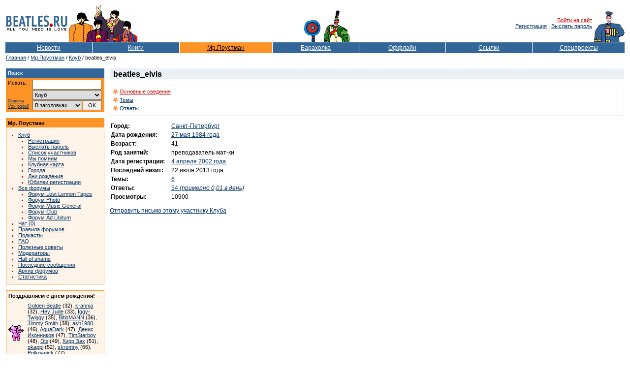

--- FILE ---
content_type: text/html; Charset=windows-1251
request_url: https://www.beatles.ru/postman/member_properties.asp?user_id=1890
body_size: 26272
content:
<!DOCTYPE html>
<html>
<head>
	<meta http-equiv="x-dns-prefetch-control" content="on" />
	<link rel="dns-prefetch" href="//img.beatles.ru" />
	<meta http-equiv="X-UA-Compatible" content="IE=edge" />

	<title>Beatles.ru / Мр. Поустман / Клуб / beatles_elvis</title>


	<link rel="apple-touch-icon" sizes="180x180" href="/apple-touch-icon.png?v=202007170103">
	<link rel="icon" type="image/png" sizes="32x32" href="/favicon-32x32.png?v=202007170103">
	<link rel="icon" type="image/png" sizes="16x16" href="/favicon-16x16.png?v=202007170103">
	<link rel="manifest" href="/site.webmanifest?v=202007170103">
	<link rel="mask-icon" href="/safari-pinned-tab.svg?v=202007170103" color="#5bbad5">
	<link rel="shortcut icon" href="/favicon.ico?v=202007170103">
	<meta name="msapplication-TileColor" content="#8b8fd2">
	<meta name="theme-color" content="#ffffff">

	<link rel="shortcut icon" href="https://www.beatles.ru/favicon.ico" type="image/x-icon">
	<link rel="stylesheet" type="text/css" href="https://img.beatles.ru/s/styles/b.css?v=202006201111">

	
<meta property="og:site_name" content="Beatles.ru">
<meta property="fb:app_id" content="2721094087901827" />

<meta name="robots" content="index, follow" />
<meta name="revisit" content="2 days" />
<meta name="revisit-after" content="2 days" />
<meta name="yandex" content="noyaca" />
<meta name="yandex" content="noodp" />
<meta http-equiv="content-Type" content="text/html; charset=windows-1251" />	
	
	<script type='text/javascript' src='https://img.beatles.ru/s/js/b.js?v=202301222137'></script>
	<script type='text/javascript' src='https://img.beatles.ru/s/js/jquery-1.11.3.min.js'></script>

	
		<script type='text/javascript' src='https://img.beatles.ru/s/js/lazyYT.js?v=202301222137'></script>
		<link rel='stylesheet' type='text/css' href='https://img.beatles.ru/s/styles/lazyYT.css'>
	
</head>
<body bgcolor="#ffffff" text="#000000" alink="#cc0000" link="#003366" vlink="#003366" style="padding:0px;margin:0px;">
<a name=top></a>







<table width=100% border=0 cellspacing=0 cellpadding=10><tr><td>
<table class="top-table">
<tr>
	
		<td><table><tr><td><a href=https://www.beatles.ru/><img src=https://img.beatles.ru/i/logo.gif width=127 height=24 alt=Beatles.ru hspace=1></a></td></tr><tr><td><img src=https://img.beatles.ru/i/all_you_need_is_love.gif width=127 height=9 alt="" hspace=1></td></tr></table></td>
		<noindex>
		<td><img src=https://img.beatles.ru/i/beatles_ys3.gif alt="" width=141 height=75></td>
		<td width=100% align=center valign=bottom><table><tr><td valign=bottom><img src=https://img.beatles.ru/i/flower.gif alt="" width=40 height=45></td><td valign=bottom><img src=https://img.beatles.ru/i/man.gif alt="" width=56 height=65></td></tr></table></td>
		<td align=right valign=middle><a href="javascript:do_login()" class=redsmalllink>Войти на сайт</a>&nbsp;<br><a href="https://www.beatles.ru/postman/club_register.asp">Регистрация</a>&nbsp;|&nbsp;<a href="https://www.beatles.ru/postman/club_password.asp">Выслать пароль</a>&nbsp;
		</td>
	
	<td valign=bottom><img src=https://img.beatles.ru/i/pepper.gif alt="" width=64 height=65></td>
	</noindex>
</tr>
<noindex><form name=login_form method=get action=https://www.beatles.ru/login.asp><input type=hidden name=url value="/postman/member_properties.asp?user_id=1890"><input type=hidden name=logout value=""></form></noindex>
</table>
<span></span><table width=100% cellspacing=1 cellpadding=4 border=0>
<tr>
	<td width=14% nowrap align=center bgColor=#336699><a HREF=https://www.beatles.ru/news/ class=fllinks>Новости</a></td>
	<td width=14% nowrap align=center bgColor=#336699><a HREF=https://www.beatles.ru/books/ class=fllinks>Книги</a></td>
	<td width=15% nowrap align=center bgColor=#FF9426><a HREF=https://www.beatles.ru/postman/ class=flblacklink>Мр.Поустман</a></td>
	<td width=14% nowrap align=center bgColor=#336699><a HREF=https://www.beatles.ru/fleamarket/ class=fllinks>Барахолка</a></td>
	<td width=14% nowrap align=center bgColor=#336699><a HREF=https://www.beatles.ru/offline/ class=fllinks>Оффлайн</a></td>
	<td width=14% nowrap align=center bgColor=#336699><a HREF=https://www.beatles.ru/links/ class=fllinks>Ссылки</a></td>
	<td width=15% nowrap align=center bgColor=#336699><a HREF=https://www.beatles.ru/special/ class=fllinks>Спецпроекты</a></td>
</tr>
</table>	

<table cellspacing=1 cellpadding=1 border=0>
<tr>
	<td class=small><a href=https://www.beatles.ru/ class=smalllink>Главная</a> / <a href=https://www.beatles.ru/postman/ class=smalllink>Мр.Поустман</a> / <a href=https://www.beatles.ru/postman/club.asp class=smalllink>Клуб</a> / beatles_elvis</td>
</tr>
</table>

<table width=100% cellspacing=1 cellpadding=0 border=0><tr><td>
	<table width=100% cellspacing=1 cellpadding=0 border=0>
	<tr>
		<td width=200 valign=top>
			

<p><TABLE border=0 width=200 cellpadding=0 cellspacing=0 bgcolor=#FF9426>
<TR>
	<TD width=100%>
		<TABLE width=100% border=0 cellpadding=4 cellspacing=0 bgcolor=#336699>
		<TR>
			<TD width=100% class=smallestwhite><strong>Поиск</strong></TD> 
		</TR> 
		</TABLE>						
		<TABLE width=198 border=0 cellpadding=4 cellspacing=0 bgcolor=#FF9426>
		<TR>
			<TD valign=top width=190>			
				<table width=190 border=0 cellspacing=0 cellpadding=0>
				<form name=searchform action=https://www.beatles.ru/search.asp method=get>
				<tr>
					<td width=45 class=small valign="top">Искать:</td>
					<td width=5>&nbsp;</td>
					<td width=140><input id=word name=word type=text value=""></td>
				</tr>
				<tr>
					<td width=45 class="search-advice"><a href=https://www.beatles.ru/searchhelp.asp>Советы</a><a href=https://www.beatles.ru/searchwords.asp>Vox&nbsp;populi</a></td>
					<td width=5>&nbsp;</td>
					<td width=140>
						<table width="100%" border=0 cellspacing=0 cellpadding=0>
						<tr><td width="100%" colspan="2"><select id=where name=where><option value=0 selected>Везде<option value=1>Анонсы<option value=2>Новости<option value=3>Тем. подборки<option value=4>Статьи<option value=5>Периодика<option value=8 selected>Клуб<option value=6>Форум<option value=7>Барахолка</select></td></tr>
						<tr>
							<td width="100%"><select id="headers" name="headers"><option value=0 selected>В заголовках<option value=1>В тексте</select></td>
							<td width="20"><input id="searhBtn" type=button value="OK" onClick="Search()"></td>
						</tr>
						</table>
					</td>
				</tr>
				</form>
				</table>
			</TD> 
		</TR> 
		</TABLE> 
	</TD> 
</TR> 
</TABLE></p>

<p><TABLE border=0 width=200 cellpadding=1 cellspacing=0 bgcolor=#FF9426>
<TR>
	<TD width=198>
		<TABLE width=198 border=0 cellpadding=3 cellspacing=0 bgcolor=#FF9426>
		<TR><TD width=198 class=small><strong>Мр. Поустман</strong></TD></TR> 
		</TABLE>						
		<TABLE width=198 border=0 cellpadding=4 cellspacing=0 bgcolor=#FFF4E9>
		<TR>
			<TD valign=top width=198 class=small>
				<ul class=bl>
					<li class=rl><a href=club.asp class=smalllink>Клуб</a>
					<ul class=bl2>
						<li class=rl><a href=https://www.beatles.ru/postman/club_register.asp class=smalllink>Регистрация</a>
						<li class=rl><a href=https://www.beatles.ru/postman/club_password.asp class=smalllink>Выслать пароль</a>
						<li class=rl><a href=https://www.beatles.ru/postman/club_members.asp?type=lastappearance class=smalllink>Список участников</a>
						<li class=rl><a href=https://www.beatles.ru/postman/club_memory.asp class=smalllink>Мы помним</a>
						<li class=rl><a href=https://www.beatles.ru/offline/card.asp class=smalllink>Клубная карта</a>
						<li class=rl><a href=https://www.beatles.ru/postman/club_city.asp class=smalllink>Города</a>
						<li class=rl><a href=https://www.beatles.ru/postman/club_birthday.asp?m=1&d=28 class=smalllink>Дни рождения</a>
						<li class=rl><a href=https://www.beatles.ru/postman/club_anniversary.asp?m=1&d=28 class=smalllink>Юбилеи регистрации</a>
					</ul>
					<li class=rl><a href=https://www.beatles.ru/postman/forum.asp class=smalllink>Все форумы</a>
					<ul class=bl2>
						<li class=rl><a href=https://www.beatles.ru/postman/forum.asp?forum_id=1 class=smalllink>Форум Lost Lennon Tapes</a>
						<li class=rl><a href=https://www.beatles.ru/postman/forum.asp?forum_id=6 class=smalllink>Форум Photo</a>
						
						<li class=rl><a href=https://www.beatles.ru/postman/forum.asp?forum_id=3 class=smalllink>Форум Music General</a>
						
						<li class=rl><a href=https://www.beatles.ru/postman/forum.asp?forum_id=4 class=smalllink>Форум Club</a>
						
						<li class=rl><a href=https://www.beatles.ru/postman/forum.asp?forum_id=2 class=smalllink>Форум Ad Libitum</a>
						
					</ul>
					
					<li class=rl><a href=javascript:openWindow("https://www.beatles.ru/postman/chat.asp","chatWindow",520,380) class=smalllink>Чат (0)</a>
					<li class=rl><a href=https://www.beatles.ru/postman/forum_rules.asp class=smalllink>Правила форумов</a>
					<li class=rl><a href=https://www.beatles.ru/postman/forum_podcasts.asp class=smalllink>Подкасты</a>
					<li class=rl><a href=https://www.beatles.ru/postman/forum_faq.asp class=smalllink>FAQ</a>
					<li class=rl><a href=https://www.beatles.ru/postman/forum_tips.asp class=smalllink>Полезные советы</a>
					<li class=rl><a href=https://www.beatles.ru/postman/forum_moderators.asp class=smalllink>Модераторы</a>
					<li class=rl><a href=https://www.beatles.ru/postman/forum_hallofshame.asp class=smalllink>Hall of shame</a>
					<li class=rl><a href=https://www.beatles.ru/postman/forum_replies.asp class=smalllink>Последние сообщения</a>
					<li class=rl><a href=https://www.beatles.ru/postman/forum_archive.asp class=smalllink>Архив форумов</a>
					<li class=rl><a href=https://www.beatles.ru/postman/forum_stats.asp class=smalllink>Статистика</a>				
				</ul>
			</TD> 
		</TR> 
		</TABLE> 
	</TD> 
</TR> 
</TABLE></p>			
			<p><TABLE border=0 width=200 cellpadding=1 cellspacing=0 bgcolor=#FF9426>
			<TR>	
				<TD width=198>
					<TABLE width=198 border=0 cellpadding=4 cellspacing=0 bgcolor=#FFF4E9>
					<tr><td width=198 colspan=2 class=small><strong>Поздравляем с днем рождения!</strong></td></tr>
					
					<TR>
						<td width=31><img src=https://img.beatles.ru/i/postman/birthday5.gif border=0 alt="" width=31 height=31></td>
						<TD valign=top width=151 class=small><a class="smalllink" href="member_properties.asp?user_id=51555">Golden Beatle</a> (32), <a class="smalllink" href="member_properties.asp?user_id=63786">k-annja</a> (32), <a class="smalllink" href="member_properties.asp?user_id=23081">Hey Jude</a> (33), <a class="smalllink" href="member_properties.asp?user_id=60664">Iggy-Twiggy</a> (35), <a class="smalllink" href="member_properties.asp?user_id=13572">BitloMANN</a> (36), <a class="smalllink" href="member_properties.asp?user_id=16142">Jimmy Smith</a> (38), <a class="smalllink" href="member_properties.asp?user_id=14441">ash1980</a> (46), <a class="smalllink" href="member_properties.asp?user_id=71655">AquaDark</a> (47), <a class="smalllink" href="member_properties.asp?user_id=85595">Денис Иконников</a> (47), <a class="smalllink" href="member_properties.asp?user_id=4509">TimStarboy</a> (48), <a class="smalllink" href="member_properties.asp?user_id=2737">Dis</a> (49), <a class="smalllink" href="member_properties.asp?user_id=2148">Кирр Зах</a> (51), <a class="smalllink" href="member_properties.asp?user_id=17944">okappi</a> (52), <a class="smalllink" href="member_properties.asp?user_id=14293">skromny</a> (66), <a class="smalllink" href="member_properties.asp?user_id=6352">Polkovnick</a> (77)<div style="padding-top:7px;"><a href="club_birthday.asp" class="smalllink">Показать всех</a></div></TD>
					</TR> 
					</TABLE> 
				</TD> 
			</TR> 
			</TABLE></p> 	
			
			<p><TABLE border=0 width=200 cellpadding=1 cellspacing=0 bgcolor=#FF9426>
			<TR>	
				<TD width=198>
					<TABLE width=198 border=0 cellpadding=4 cellspacing=0 bgcolor=#FFF4E9>
					<tr><td width=198 colspan=2 class=small><strong>Поздравляем с годовщиной регистрации!</strong></td></tr>
					
					<TR>
						<td width=26><img src=https://img.beatles.ru/i/postman/birthday1.gif border=0 alt="" width=26 height=28></td>
						<TD valign=top width=156 class=small><a class="smalllink" href="member_properties.asp?user_id=86188">Leeston</a> (12), <a class="smalllink" href="member_properties.asp?user_id=81851">Helen Tyler</a> (13), <a class="smalllink" href="member_properties.asp?user_id=81843">magic-multik</a> (13), <a class="smalllink" href="member_properties.asp?user_id=55601">Doctor-Anni</a> (16), <a class="smalllink" href="member_properties.asp?user_id=21191">lady_di</a> (18), <a class="smalllink" href="member_properties.asp?user_id=17556">Baranka</a> (19), <a class="smalllink" href="member_properties.asp?user_id=17550">andrewfitis</a> (19), <a class="smalllink" href="member_properties.asp?user_id=17546">VALK</a> (19), <a class="smalllink" href="member_properties.asp?user_id=10416">BBiLL</a> (21), <a class="smalllink" href="member_properties.asp?user_id=10409">stick</a> (21), <a class="smalllink" href="member_properties.asp?user_id=10408">Wild Thing</a> (21), <a class="smalllink" href="member_properties.asp?user_id=6690">BILLY</a> (22), <a class="smalllink" href="member_properties.asp?user_id=6688">Maria Ivanova</a> (22), <a class="smalllink" href="member_properties.asp?user_id=1324">Serbeat</a> (24)<div style="padding-top:7px;"><a href="club_anniversary.asp" class="smalllink">Показать всех</a></div></TD>
					</TR> 
					</TABLE> 
				</TD> 
			</TR> 
			</TABLE></p> 	

<p><TABLE border=0 width=200 cellpadding=1 cellspacing=0 bgcolor=#FF9426>
<TR>
	<TD width=100%>			
		<TABLE width=100% border=0 cellpadding=4 cellspacing=0 bgcolor=#FFF4E9>
		<TR>
			<TD valign=top width=100% class=small><table border=0 cellspacing=0 cellpadding=0><tr><td class=small colspan=3><strong>Последние новости:</strong></td></tr><tr><td class=small valign=top>25.01</td><td class=small>&nbsp;</td><td><a href=https://www.beatles.ru/news/news.asp?news_id=17562 class=smalllink>Новый сингл Джеймса Маккартни выйдет 30 января</a></td></tr><tr><td class=small valign=top>25.01</td><td class=small>&nbsp;</td><td><a href=https://www.beatles.ru/news/news.asp?news_id=17561 class=smalllink>Шон Леннон выпустил новую песню с отсылкой к «I Am the Walrus»</a></td></tr><tr><td class=small valign=top>25.01</td><td class=small>&nbsp;</td><td><a href=https://www.beatles.ru/news/news.asp?news_id=17560 class=smalllink>Слух: переиздание «Live in Japan» Харрисона выйдет 30 марта</a></td></tr><tr><td class=small valign=top>25.01</td><td class=small>&nbsp;</td><td><a href=https://www.beatles.ru/news/news.asp?news_id=17559 class=smalllink>Хантер Дэвис выпустит новую книгу о Битлз в 2026 году</a></td></tr><tr><td class=small valign=top>25.01</td><td class=small>&nbsp;</td><td><a href=https://www.beatles.ru/news/news.asp?news_id=17558 class=smalllink>Нотные рукописи Джорджа Мартина выпустят в виде трех книг</a></td></tr><tr><td class=small valign=top>25.01</td><td class=small>&nbsp;</td><td><a href=https://www.beatles.ru/news/news.asp?news_id=17557 class=smalllink>На матче «Олимпика» и «Ливерпуля» в Марселе развернули огромный баннер с Битлз</a></td></tr><tr><td class=small valign=top>25.01</td><td class=small>&nbsp;</td><td><a href=https://www.beatles.ru/news/news.asp?news_id=17556 class=smalllink>Разработчики The Beatles: Rock Band вспомнили строгий контроль Йоко Оно</a></td></tr><tr><td height=5></td></tr></table><table border=0 cellspacing=0 cellpadding=0><tr><td class=small colspan=3><strong>... статьи:</strong></td></tr><tr><TD class=small valign=top>22.01</td><td class=small>&nbsp;</td><TD><a href=https://www.beatles.ru/books/articles.asp?article_id=2671 class=smalllink>Пол Роджерс о жизни с Free, Bad Company, The Firm и Queen</a></TD></tr><tr><TD class=small valign=top>03.01</td><td class=small>&nbsp;</td><TD><a href=https://www.beatles.ru/books/articles.asp?article_id=2669 class=smalllink>Окружение The Beatles: Норман Смит</a></TD></tr><tr><TD class=small valign=top>29.12</td><td class=small>&nbsp;</td><TD><a href=https://www.beatles.ru/books/articles.asp?article_id=2668 class=smalllink>Интервью с сэром Родом Стюартом</a></TD></tr><tr><td height=5></td></tr></table><table border=0 cellspacing=0 cellpadding=0><tr><td class=small colspan=3><strong>... периодика:</strong></td></tr><tr><TD class=small valign=top>22.09</td><td class=small>&nbsp;</td><TD><a href=https://www.beatles.ru/books/paper.asp?id=2781 class=smalllink>Александр Беляев. Последнее интервью</a></TD></tr><tr><TD class=small valign=top>28.07</td><td class=small>&nbsp;</td><TD><a href=https://www.beatles.ru/books/paper.asp?id=2780 class=smalllink>Почему люди перестали слушать музыку альбомами?</a></TD></tr><tr><TD class=small valign=top>18.07</td><td class=small>&nbsp;</td><TD><a href=https://www.beatles.ru/books/paper.asp?id=2779 class=smalllink>Концерт Пола Маккартни в Париже</a></TD></tr><tr><td height=5></td></tr></table></TD> 
		</TR> 
		</TABLE> 
	</TD> 
</TR> 
</TABLE></p>
<!--check code-->
		</td>
		<td>&nbsp;&nbsp;&nbsp;</td>
		<td width="100%" valign="top" class="user-info">
		
		
		
		<p><h1>beatles_elvis&nbsp;</h1><div style="border:1px solid #EBF0F5;">
				
				
		<table width=100% border=0 cellspacing=0 cellpadding=5>
		<tr>
			<td><table cellspacing=0 cellpadding=0 border=0><tr><td align=center><img src=https://img.beatles.ru/i/bullets/star_postman.gif width=11 height=14 border=0 alt=""></td><td>&nbsp;</td><td nowrap><a href=member_properties.asp?user_id=1890 class=redsmalllink>Основные&nbsp;сведения</a></td></tr><tr><td align=center><img src=https://img.beatles.ru/i/bullets/star_postman.gif width=11 height=14 border=0 alt=""></td><td>&nbsp;</td><td nowrap><a href=member_properties.asp?user_id=1890&vtype=1 class=smalllink>Темы</a></td></tr><tr><td align=center><img src=https://img.beatles.ru/i/bullets/star_postman.gif width=11 height=14 border=0 alt=""></td><td>&nbsp;</td><td nowrap><a href=member_properties.asp?user_id=1890&vtype=2 class=smalllink>Ответы</a></td></tr></table></td>
			<td width=100%>&nbsp;</td>
			
		</tr>
		</table></div></p>
		

		
		
		<table border="0" cellspacing="0" cellpadding="2" bordercolor="#f6f6f6">	
		<tr>
			<td class=default><strong>Город:</strong>&nbsp;&nbsp;&nbsp;</td>
			<td class=default><a href="club_members.asp?city=%D1%E0%ED%EA%F2%2D%CF%E5%F2%E5%F0%E1%F3%F0%E3" class=defaultlink>Санкт-Петербург</a></td>
		</tr>			
		
		<tr>
			<td class=default><strong>Дата&nbsp;рождения:</strong>&nbsp;&nbsp;&nbsp;</td>
			<td class=default><a href="club_birthday.asp?m=5&d=27" class="defaultlink">27 мая 1984 года</a></td>
		</tr>
		
		<tr>
			<td class=default><strong>Возраст:</strong>&nbsp;&nbsp;&nbsp;</td>
			<td class=default>41</td>
		</tr>
		 
		<tr>
			<td class=default><strong>Род занятий:</strong>&nbsp;&nbsp;&nbsp;</td>
			<td class=default>преподаватель мат-ки</td>
		</tr>						
		
		<tr>
			<td class=default><strong>Дата&nbsp;регистрации:</strong>&nbsp;&nbsp;&nbsp;</td>
			<td class=default><a href="club_anniversary.asp?m=4&d=4" class="defaultlink">4 апреля 2002 года</a></td>
		</tr>	
		<tr>
			<td class=default><strong>Последний&nbsp;визит:</strong>&nbsp;&nbsp;&nbsp;</td>
			<td class=default>22 июля 2013 года</td>
		</tr>
		
			<tr>
				<td class=default><strong>Темы:</strong>&nbsp;&nbsp;&nbsp;</td>
				<td class=default><a href=/postman/member_properties.asp?user_id=1890&vtype=1 class=defaultlink>6</td>
			</tr>
		
			<tr>
				<td class=default><strong>Ответы:</strong>&nbsp;&nbsp;&nbsp;</td>
				<td class=default><a href=/postman/member_properties.asp?user_id=1890&vtype=2&forum_id=0 class=defaultlink>54 <em>(примерно 0,01 в день)</em></a></td>
			</tr>
		
		<tr>
			<td class=default><strong>Просмотры:</strong>&nbsp;&nbsp;&nbsp;</td>
			<td class=default>10900</td>
		</tr>
		
		</table>
		

		<p><a href="member_mail.asp?user_id=1890" class=defaultlink>Отправить письмо этому участнику Клуба</a></p>
		
		
<script language="JavaScript" src="https://img.beatles.ru/s/js/jquery.lazyload.min.js"></script>
<script language="JavaScript">
	// images lazy load
	$("img.lazy").show().lazyload({
	    effect : "fadeIn"
	});
	// youtube videos lazy load
	$('.forum-lazy-yt').lazyYT();
</script>

		

		</td>
	</tr>
	</table>
</td></tr></table>

<noindex>
<table width=100% border=0 cellspacing=0 cellpadding=0>
<tr><td height=20></td></tr>
<tr><td align=right><script language="JavaScript">var URL = location.href;if (location.href.indexOf ("babelfish.altavista.com")==-1){document.write( "<a href='//babelfish.altavista.com/babelfish/tr?doit=done&url="+URL+"&lp=ru_en' target=translate class=defaultlink>Translate to English</a>");}</script></td></tr>
<tr><td height=20></td></tr>
</table>



<!-- Yandex.RTB R-A-176792-1 -->
<div id="yandex_rtb_R-A-176792-1"></div>
<script type="text/javascript">
    (function(w, d, n, s, t) {
        w[n] = w[n] || [];
        w[n].push(function() {
            Ya.Context.AdvManager.render({
                blockId: "R-A-176792-1",
                renderTo: "yandex_rtb_R-A-176792-1",
                async: true
            });
        });
        t = d.getElementsByTagName("script")[0];
        s = d.createElement("script");
        s.type = "text/javascript";
        s.src = "//an.yandex.ru/system/context.js";
        s.async = true;
        t.parentNode.insertBefore(s, t);
    })(this, this.document, "yandexContextAsyncCallbacks");
</script>



<table width=100% cellspacing=1 cellpadding=4 border=0>
<tr bgColor=#336699>
	<td width=20% nowrap align=center><a HREF="https://www.beatles.ru/" class=fllinks>Главная страница</a></td>
	<td width=20% nowrap align=center><a HREF="https://www.beatles.ru/startpage.asp" onclick="this.style.behavior='url(#default#homepage)'; this.setHomePage('//www.beatles.ru/'); return false;" class=fllinks>Сделать стартовой</a></td>
	<td width=20% nowrap align=center><a HREF="https://www.beatles.ru/contacts.asp" class=fllinks>Контакты</a></td>
	<td width=20% nowrap align=center><a HREF="https://www.beatles.ru/donate.asp" class=fllinks>Пожертвования</a></td>
	<td width=20% nowrap align=center><a HREF="#top" class=fllinks>В начало</a></td>
</tr>
<tr>
	<td colspan=5 class=small>
		<table width=100% border=0 cellspacing=0 cellpadding=0>
		<tr>
			<td class=small align=right nowrap>Copyright &copy; 1999-2026 Beatles.ru.<br>При любом использовании материалов сайта ссылка обязательна.<br><br>


		
<a HREF="https://www.beatles.ru/terms_of_service.asp" class=smalllink>Условия использования</a>
		&nbsp;&nbsp;&nbsp;&nbsp;
		<a HREF="https://www.beatles.ru/privacy_policy.asp" class=smalllink>Политика конфиденциальности</a>

</td>
			
		</tr>
		</table>
	</td>
</tr>
</table>

<br><br>
<table border=0 cellspacing=0 cellpadding=2 align=center>
<tr>
<td align=center><a href=top100.rambler.ru/top100/><img src=//counter.rambler.ru/top100.cnt?450206 alt="" width=1 height=1 border=0></a><script type="text/javascript">//<![CDATA[
(function(w,n,d,r,s){d.write('<a href="//top.mail.ru/jump?from=48698" target="_blank"><img src="'+
('https:'==d.location.protocol?'https:':'http:')+'//top-fwz1.mail.ru/counter?id=48698;t=51;js=13'+
((r=d.referrer)?';r='+escape(r):'')+((s=w.screen)?';s='+s.width+'*'+s.height:'')+';_='+Math.random()+
'" border="0" height="31" width="88" alt="Рейтинг@Mail.ru"><\/a>');})(window,navigator,document);//]]>
</script><noscript><a target="_blank" href="//top.mail.ru/jump?from=48698">
<img src="//top-fwz1.mail.ru/counter?id=48698;t=51;js=na"
border="0" height="31" width="88" alt="Рейтинг@Mail.ru"></a></noscript><a href=//top100.rambler.ru/top100/><img src=https://img.beatles.ru/i/banner-88x31-rambler-darkblue2.gif hspace=5 alt="" width=88 height=31 border=0></a><script type="text/javascript">document.write("<a href='//www.liveinternet.ru/?beatles.ru'><img src='//counter.yadro.ru/hit?t11.2;r" + escape(document.referrer) + ((typeof(screen)=="undefined")?"":";s"+screen.width+"*"+screen.height+"*"+(screen.colorDepth?screen.colorDepth:screen.pixelDepth)) + ";u" + escape(document.URL) +";i" + escape("Жж"+document.title.substring(0,80)) + ";" + Math.random() + "' border=0 width=88 height=31 alt=''><\/a>")</script>

<!-- Global site tag (gtag.js) - Google Analytics -->
<script async src="//www.googletagmanager.com/gtag/js?id=UA-31825714-1"></script>
<script>
  window.dataLayer = window.dataLayer || [];
  function gtag(){dataLayer.push(arguments);}
  gtag('js', new Date());

  gtag('config', 'UA-31825714-1');
</script>

<!-- Yandex.Metrika informer -->
<a href="//metrika.yandex.ru/stat/?id=25650356&amp;from=informer"
target="_blank" rel="nofollow"><img src="//informer.yandex.ru/informer/25650356/3_1_FFFFFFFF_FFFFFFFF_0_pageviews"
style="width:88px; height:31px; border:0;" alt="Яндекс.Метрика" title="Яндекс.Метрика: данные за сегодня (просмотры, визиты и уникальные посетители)" class="ym-advanced-informer" data-cid="25650356" data-lang="ru" /></a>
<!-- /Yandex.Metrika informer -->

<!-- Yandex.Metrika counter -->
<script type="text/javascript" >
    (function (d, w, c) {
        (w[c] = w[c] || []).push(function() {
            try {
                w.yaCounter25650356 = new Ya.Metrika({
                    id:25650356,
                    clickmap:true,
                    trackLinks:true,
                    accurateTrackBounce:true,
                    webvisor:true
                });
            } catch(e) { }
        });

        var n = d.getElementsByTagName("script")[0],
            s = d.createElement("script"),
            f = function () { n.parentNode.insertBefore(s, n); };
        s.type = "text/javascript";
        s.async = true;
        s.src = "//mc.yandex.ru/metrika/watch.js";

        if (w.opera == "[object Opera]") {
            d.addEventListener("DOMContentLoaded", f, false);
        } else { f(); }
    })(document, window, "yandex_metrika_callbacks");
</script>
<noscript><div><img src="//mc.yandex.ru/watch/25650356" style="position:absolute; left:-9999px;" alt="" /></div></noscript>
<!-- /Yandex.Metrika counter -->

</td>
</tr>

</table>

</noindex>



</td></tr>
	</table>

</body>
</html>